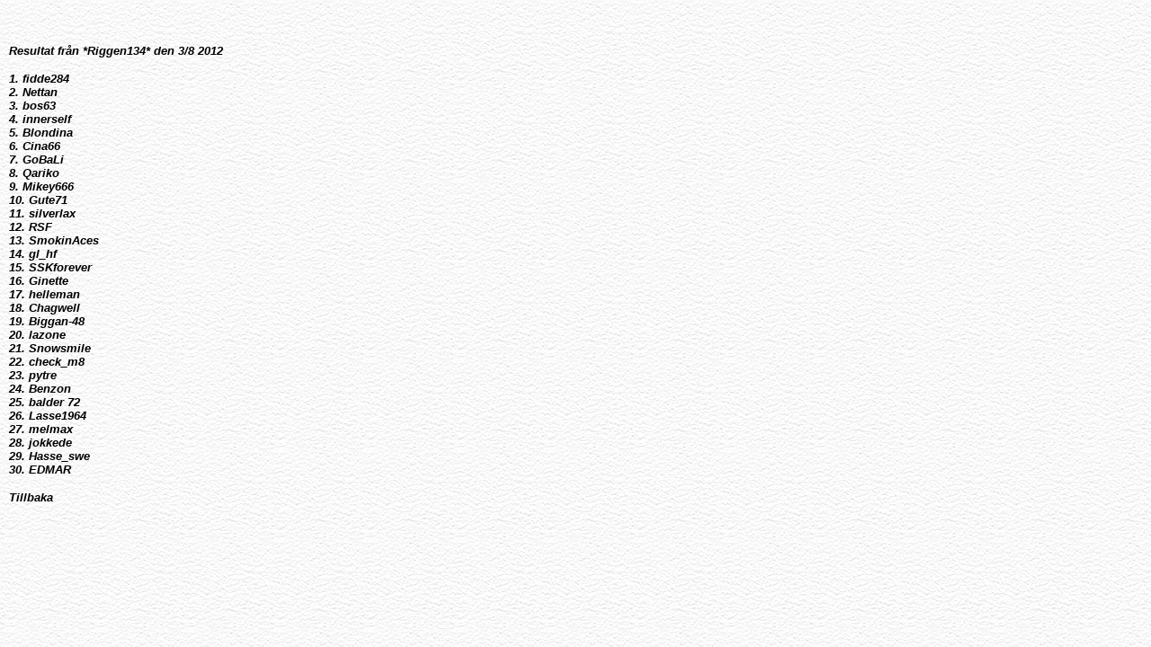

--- FILE ---
content_type: text/html
request_url: http://riggenpoker.se/riggen134.html
body_size: 759
content:
<HTML>
<HEAD><TITLE>riggenpoker.se</TITLE>
<META content=0 http-equiv=Expires>
<STYLE>
body, td, p {font-size: 12pt; font-family: times new roman, times, serif}
h1 {font-weight: normal; font-size: 26pt; font-family: arial, helvetica, sans-serif}
h2 {font-weight: normal; font-size: 18pt; font-family: arial, helvetica, sans-serif}
h3 {font-weight: normal; font-size: 16pt}
h4 {font-weight: normal; font-size: 14pt}
a {text-decoration: none}
a:hover {text-decoration: underline}
</STYLE>
</HEAD>
<BODY style="MARGIN: 15px 10px; BACKGROUND: url(/graskriv.gif) #ffffff" text=#000000>&nbsp; 
<P><I><B><FONT size=2 face="Verdana, Sans-Serif">Resultat fr�n *Riggen134* den 3/8 2012</FONT></B></I></P>
<P><I><B><FONT size=2><FONT face="Verdana, Sans-Serif">1. fidde284<BR>2. Nettan<BR>3. bos63<BR>4. innerself<BR>5. Blondina<BR>6. Cina66<BR>7. GoBaLi<BR>8. Qariko<BR>9. Mikey666<BR>10. Gute71<BR>11. silverlax<BR>12. RSF<BR>13. SmokinAces<BR>14. gl_hf<BR>15. SSKforever<BR>16. Ginette<BR>17. helleman<BR>18. Chagwell<BR>19. Biggan-48<BR>20. lazone<BR>21. Snowsmile<BR>22. check_m8<BR>23. pytre<BR>24. Benzon<BR>25. balder 72<BR>26. Lasse1964<BR>27. melmax<BR>28. jokkede<BR>29. Hasse_swe<BR>30. EDMAR<BR></FONT></P></FONT></B></I>
<P><I><B><FONT color=#000000 size=2><A style="TEXT-DECORATION: none" href="/t2012.html"><FONT color=#000000 face="Verdana, Sans-Serif">Tillbaka</FONT></A></FONT></B></I></P></BODY>